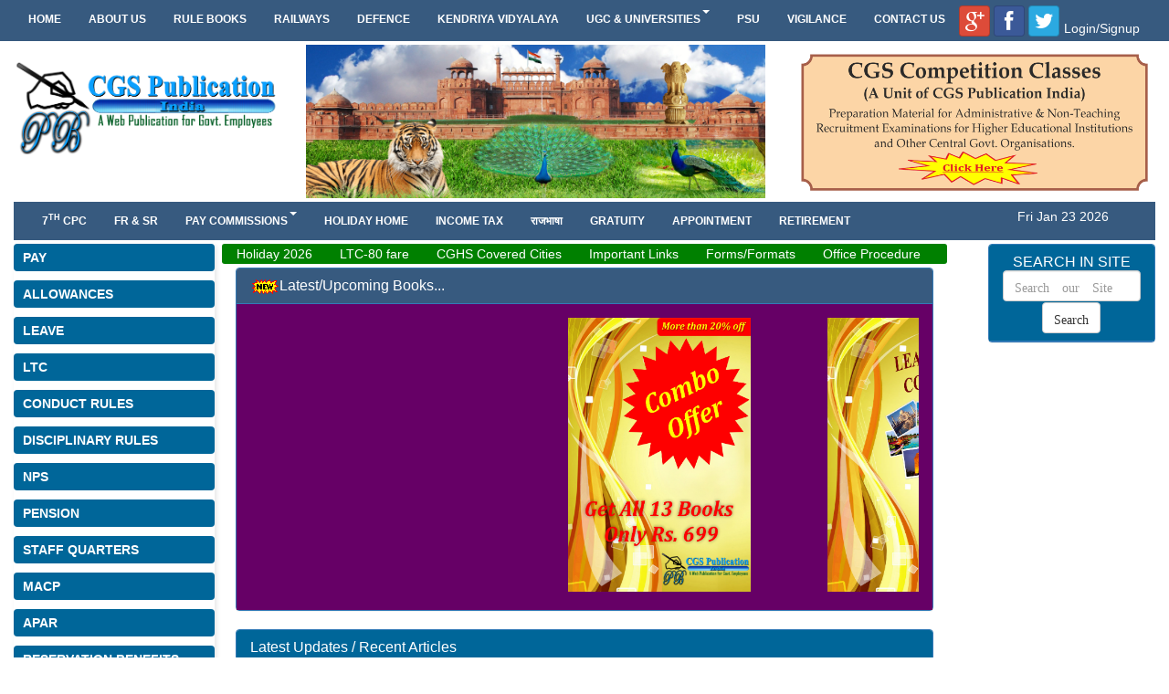

--- FILE ---
content_type: text/html; charset=utf-8
request_url: http://www.cgspublicationindia.com/
body_size: 95830
content:


<!DOCTYPE html>

<html xmlns="http://www.w3.org/1999/xhtml">
<head><title>
	CGS Publication India
</title><meta charset="UTF-8" /><meta name="description" content="CGS Publication India, Rule Book, Railway, Defence, Kendriya Vidyalaya, UGC &amp; Universities, Central Universities, State Public Universities, State Private Universities, Institutions of National importance, CGS Competition Classes, Institutes deemd to be Universities, UGC Rules, UGC Regulations for Universities Colleges and Institutions UGC Notice, UGC Circulars, PSU, Vigilance, 7th CPC, FR and SR, 1st Pay Commissions, 2nd Pay Commissions, 3rd Pay Commissions, 4th Pay Commissions, 5th Pay Commissions, 6th Pay Commissions, 7th Pay Commissions, Holiday Home, Income Tax, Rajbhasha, Gratuity, Appointment, Retirement, Pay, Allowences, Leave, Conduct Rules, Disiplinary Rules, NPS, Pension, Staff Quarters, MACP, APAR, Reservation benefits, Seniority, Promotion, Compassionale Appointment, Advance, Bonus, Increment, CGHS and CSMA, Provident Fund, Others, RTI ACT 2005, Govt., Government, Central Government Employee, Right to Information, Latest Amendments in Constitution of India, Constitution of India, Constitution of India (Hindi), Constitution of India (English)" /><meta name="keywords" content="CGS Publication India, Rule Book, Railway, Defence, Kendriya Vidyalaya, UGC &amp; Universities, Central Universities, State Public Universities, State Private Universities, Institutions of National importance, CGS Competition Classes, Institutes deemd to be Universities, UGC Rules, UGC Regulations for Universities Colleges and Institutions UGC Notice, UGC Circulars, PSU, Vigilance, 7th CPC, FR and SR, 1st Pay Commissions, 2nd Pay Commissions, 3rd Pay Commissions, 4th Pay Commissions, 5th Pay Commissions, 6th Pay Commissions, 7th Pay Commissions, Holiday Home, Income Tax, Rajbhasha, Gratuity, Appointment, Retirement, Pay, Allowences, Leave, Conduct Rules, Disiplinary Rules, NPS, Pension, Staff Quarters, MACP, APAR, Reservation benefits, Seniority, Promotion, Compassionale Appointment, Advance, Bonus, Increment, CGHS and CSMA, Provident Fund, Others, RTI ACT 2005, Govt., Government, Central Government Employee, Right to Information, Latest Amendments in Constitution of India, Constitution of India, Constitution of India (Hindi), Constitution of India (English)" /><meta name="google" content="nositelinkssearchbox" /><meta name="viewport" content="width=device-width, initial-scale=1" /><link rel="shortcut icon" href="Images/icon/favicon-32x32.png" type="image/x-icon" /><link href="dist/css/bootstrap.min.css" rel="stylesheet" />
    <script src="dist/js/bootstrap.min.js" type="text/javascript"></script>
    <script src="dist/js/jquery-1.11.2.min.js" type="text/javascript"></script>
    <link href="dist/css/Social.css" rel="stylesheet" type="text/css" /><link href="dist/css/sidebar-menu.css" rel="stylesheet" type="text/css" />
    <script src="dist/js/admin.js" type="text/javascript"></script>
    <!-- Place this tag in your head or just before your close body tag. -->
<script src="https://apis.google.com/js/platform.js" async defer></script>
	
<!--Google Optimization Code-->	
<style>.async-hide { opacity: 0 !important} </style>
<script>(function(a,s,y,n,c,h,i,d,e){s.className+=' '+y;h.start=1*new Date;
h.end=i=function(){s.className=s.className.replace(RegExp(' ?'+y),'')};
(a[n]=a[n]||[]).hide=h;setTimeout(function(){i();h.end=null},c);h.timeout=c;
})(window,document.documentElement,'async-hide','dataLayer',4000,
{'GTM-TH5NWR8':true});</script>
	
	
	
	<!-- Global site tag (gtag.js) - Google Analytics -->
	<script async src="https://www.googletagmanager.com/gtag/js?id=UA-110466649-1"></script>
	<script>
	  window.dataLayer = window.dataLayer || [];
	  function gtag(){dataLayer.push(arguments);}
	  gtag('js', new Date());

	  gtag('config', 'UA-110466649-1');
	</script>


<script type="text/javascript">

    var clicked = false;
    function CheckBrowser() {
        if (clicked == false) {
            //Browser closed   
        } else {
            //redirected
            clicked = false;
        }
    }
    function bodyUnload() {
        if (clicked == false)//browser is closed  
        {
            var request = GetRequest();
            request.open("POST", "~/Account/Logout.aspx", false);
            request.send();
        }
    }

    function GetRequest() {
        var xmlhttp;
        if (window.XMLHttpRequest) {// code for IE7+, Firefox, Chrome, Opera, Safari
            xmlhttp = new XMLHttpRequest();
        }
        else {// code for IE6, IE5
            xmlhttp = new ActiveXObject("Microsoft.XMLHTTP");
        }
        return xmlhttp;
    } 
 
</script>



<style>
.dropdown {
    position: relative;
    display: inline-block;
     float:left;
}

.dropdown-content {
    display: none;
    position: absolute;
    background-color: #f9f9f9;
    min-width: 500px;
    box-shadow: 0px 8px 16px 0px rgba(0,0,0,0.2);
    z-index: 1;
}

.dropdown-content a {
    color: black;
    padding: 5px 5px;
    text-decoration: none;
    display: inline-block;
     float:left;
}

.dropdown-content a:hover {background-color: #f1f1f1}

.dropdown:hover .dropdown-content {
    display: block;
}

.dropdown:hover .dropbtn {
    background-color: #3e8e41;
}
</style>
<style>
.navbar-xs { background-color:Green; min-height:22px; border-radius: 3px} 
.navbar-xs .navbar-brand{ padding: 2px 8px;font-size: 14px;line-height: 14px; } 
.navbar-xs .navbar-nav > li > a { border-right:0px solid #ddd; padding-top: 2px; padding-bottom: 2px; line-height: 16px }
.navbar-xs .navbar-nav > li > a:hover { color:Lime;}
</style>

    <style>
        #myBtn {
          display: none;
          position: fixed;
          bottom: 20px;
          right: 30px;
          z-index: 99;
          border: none;
          outline: none;
          color: white;
          cursor: pointer;
          padding: 15px;
          border-radius: 10px;
        }
    </style>

    
	<script>
		$(window).on('load',function(){
    var delayMs = 1500; // delay in milliseconds
    
    setTimeout(function(){
        $('#myModal').modal('show');
    }, delayMs);
	});
	</script>
	
</head>

<body onunload="bodyUnload();" Onclick="clicked=true;">
<div>
    <form name="aspnetForm" method="post" action="./" id="aspnetForm">
<div>
<input type="hidden" name="__EVENTTARGET" id="__EVENTTARGET" value="" />
<input type="hidden" name="__EVENTARGUMENT" id="__EVENTARGUMENT" value="" />
<input type="hidden" name="__VIEWSTATE" id="__VIEWSTATE" value="/wEPDwUKMTY1NDU2MTA1MmRkDoPQl0ohEQuema5oUOTQTvHFxm4b6rOxxEWbE9yI0ys=" />
</div>

<script type="text/javascript">
//<![CDATA[
var theForm = document.forms['aspnetForm'];
if (!theForm) {
    theForm = document.aspnetForm;
}
function __doPostBack(eventTarget, eventArgument) {
    if (!theForm.onsubmit || (theForm.onsubmit() != false)) {
        theForm.__EVENTTARGET.value = eventTarget;
        theForm.__EVENTARGUMENT.value = eventArgument;
        theForm.submit();
    }
}
//]]>
</script>


<div>

	<input type="hidden" name="__VIEWSTATEGENERATOR" id="__VIEWSTATEGENERATOR" value="CA0B0334" />
	<input type="hidden" name="__EVENTVALIDATION" id="__EVENTVALIDATION" value="/wEdAATbCdsni/82N6xBDQ1OF0sf6eNHTu0qTSff8NDnEEaNOOPt1qWUDW/Nq87Nip0964dVekZAH7n66iWui6apxhYLYlLH/+GHafML4vGmC4xkticrhxvRNPimONX4LO32WmU=" />
</div>
       <nav class="navbar navbar-default" role="navigation">
          <!-- Brand and toggle get grouped for better mobile display -->
          <div class="navbar-header">
              <button type="button" class="navbar-toggle collapsed" data-toggle="collapse" data-target="#bs-example-navbar-collapse-1" aria-expanded="false">
                <span class="sr-only">Toggle navigation</span>
                <span class="icon-bar"></span>
                <span class="icon-bar"></span>
                <span class="icon-bar"></span>
              </button>
            </div>

          <!-- Collect the nav links, forms, and other content for toggling -->
            <div class="collapse navbar-collapse" id="bs-example-navbar-collapse-1">
              <ul class="nav navbar-nav" style="text-transform: uppercase; font-size: 12px; font-weight: bold;">
                <li id="ctl00_home"><a href="Default.aspx" id="ctl00_A1">Home</a></li>
                            <li id="ctl00_AboutUs"><a href="About Us.aspx" id="ctl00_A2">About Us</a></li>
                            <li id="ctl00_RuleBook"><a href="Books.aspx" id="ctl00_A3">Rule Books</a></li>
                            <li id="ctl00_Li1"><a href="Railway.aspx" id="ctl00_A4">Railways</a></li>
                            <li id="ctl00_Li2"><a href="Defence.aspx" id="ctl00_A5">Defence</a></li>
                            <li id="ctl00_Li3"><a href="KV.aspx" id="ctl00_A6">Kendriya Vidyalaya</a></li>
                            <li class="dropdown">
                                  <a href="#" class="dropdown-toggle" data-toggle="dropdown">UGC & Universities<b class="caret"></b></a>
                                  <ul class="dropdown-menu">
                                    <li><a href="Central Universities.aspx">Central Universities</a></li>
                                    <li><a href="State Public.aspx">State Public Universities</a></li>
                                    <li><a href="State Private.aspx">State Private Universities</a></li>
                                    <li><a href="Institutions for National Importance.aspx">Institutions of National Importance</a></li>
                                    <li><a href="Deemd Universities.aspx">Institutes Deemd to be Universities</a></li>
                                    <li><a href="UGC.aspx">UGC Rules and Regulations for Universities,<br /> Colleges and Institutions</a></li>
                                    <li><a href="UGC Notices.aspx">UGC Notices</a></li>
                                    <li><a href="UGC Circular.aspx">UGC Circulars</a></li>
                                  </ul>
                            </li>
				  </ul>
                    <ul class="nav navbar-nav" style="text-transform: uppercase; font-size: 12px; font-weight: bold;">
                            <li id="ctl00_service"><a href="PSU.aspx" id="ctl00_A8">PSU</a></li>
                            <li id="ctl00_Li5"><a href="Vigilance.aspx" id="ctl00_A9">Vigilance</a></li>  
                            <li id="ctl00_contactus"><a id="A16" href="Contact Us.aspx">Contact Us</a></li>
                  </ul>
                            <div class="social-sizes" style="padding-top: 5px; float: left;">
                                <div class="text-center">
                                  <a href="//plus.google.com/u/0/113771667553384106332" class="btn btn-social-icon btn-google-plus"><i class="fa fa-google-plus"></i></a>
                                  <a href="https://www.facebook.com/1947912155465475" class="btn btn-social-icon btn-facebook"><i class="fa fa-facebook"></i></a>
                                  <a class="btn btn-social-icon btn-twitter"><i class="fa fa-twitter"></i></a>
                                </div>
                            </div>
                           <ul class="nav navbar-nav" style="color: #FFFFFF; width: 70px; padding-top:0px; margin-right:5px; margin-left:5px">
                            
                                <a id="ctl00_lbtnLogout" href="javascript:__doPostBack(&#39;ctl00$lbtnLogout&#39;,&#39;&#39;)" style="color:White;">Login/Signup</a>
                                <!--<a href="Users/Login.aspx" style="color: #FFFFFF">Login/Sign In</a>-->
                            </ul>
                            <!--<ul class="nav navbar-right" style="color: #FFFFFF; width: 150px; padding-top: 5px;">
                                <p id="demo"></p>
                            </ul>-->
                
                     </div>
            </nav>
    

       <div class="container-fluid">
    <div class="row">                                     
        <div class="col-sm-3" style="margin-top: 18px">                 
            <img Title="CGS Publication India Logo" alt="CGS Publication India Logo" class="img-responsive" src="Images/Logo-cgspublicationindia.png" height="140 px" />
            &nbsp;&nbsp;
        </div>                  
        <div class="col-sm-5" style="margin-bottom: 4px">
            <img Title="CGS Publication India" alt="CGS Publication India" class="img-responsive" src="Images/CGSPublicationIndia(600x150).jpg" height="177 px" />
        </div>  
		<div class="col-sm-4 text-center" style="margin-top: 10px">
            <a href="Competition-Classes.aspx"><img alt="CGS Competition Classes" src="Images/CGS-Competition-Classes.gif" width="380" height="150"/></a>
        </div>
    </div>
</div>
       
       <div class="col-md-12">

       <nav class="navbar navbar-default" role="navigation">
  <!-- Brand and toggle get grouped for better mobile display -->
  <div class="navbar-header">
      <button type="button" class="navbar-toggle collapsed" data-toggle="collapse" data-target="#bs-example-navbar-collapse-2" aria-expanded="false">
        <span class="sr-only">Toggle navigation</span>
        <span class="icon-bar"></span>
        <span class="icon-bar"></span>
        <span class="icon-bar"></span>
      </button>
    </div>

  <!-- Collect the nav links, forms, and other content for toggling -->
    <div class="collapse navbar-collapse" id="bs-example-navbar-collapse-2">
      <ul class="nav navbar-nav" style="text-transform: uppercase; font-size: 12px; font-weight: bold;">
        <li id="ctl00_Li6"><a href="7%20CPC.aspx" id="ctl00_A10">7<sup>th</sup> CPC</a></li>
                    <li id="ctl00_Li12"><a href="FRSR.aspx" id="ctl00_A13">FR & SR</a></li>
                    <li class="dropdown">
                          <a href="#" class="dropdown-toggle" data-toggle="dropdown">Pay Commissions<b class="caret"></b></a>
                          <ul class="dropdown-content">
                            <a href="1st_Pay_Commission.aspx">1<sup>st</sup> Pay Commission</a>
                            <a href="2nd_Pay_Commission.aspx">2<sup>nd</sup> Pay Commission</a>
                            <a href="3rd_Pay_Commissions.aspx">3<sup>rd</sup> Pay Commission</a>
                            <a href="4th_Pay_Commission.aspx">4<sup>th</sup> Pay Commission</a>
                            <a href="5th_Pay_Commission.aspx">5<sup>th</sup> Pay Commission</a>
                            <a href="6th_Pay_Commission.aspx">6<sup>th</sup> Pay Commission</a>
                            <a href="7th_Pay_Commission.aspx">7<sup>th</sup> Pay Commission</a>
                          </ul>
                    </li>
		  </ul>
                    <ul class="nav navbar-nav" style="text-transform: uppercase; font-size: 12px; font-weight: bold;">
                    <li id="ctl00_Li8"><a href="Holiday%20Home.aspx" id="ctl00_A12">Holiday Home</a></li>
                    <li id="ctl00_Li17"><a href="Income%20Tax.aspx" id="ctl00_A17">Income Tax</a></li>
                    <li id="ctl00_Li10"><a href="%E0%A4%B0%E0%A4%BE%E0%A4%9C%E0%A4%AD%E0%A4%BE%E0%A4%B7%E0%A4%BE.aspx" id="ctl00_A14">राजभाषा</a></li>
		  			<li id="ctl00_Li18"><a href="Gratuity.aspx" id="ctl00_A18">Gratuity</a></li>
                    <li id="ctl00_Li19"><a href="Appointment.aspx" id="ctl00_A19">Appointment</a></li>
                    <li id="ctl00_Li20"><a href="Retirement.aspx" id="ctl00_A20">Retirement</a></li>
                    <!--<li id="ctl00_Li11"><a href="Submit%20Your%20Query.aspx" id="ctl00_A15">Submit Your Query</a></li>-->
              </ul>
              <ul class="nav navbar-right" style="color: #FFFFFF; width: 150px; padding-top: 5px;">
                        <p id="demo"></p>
                    </ul>
                <!--<form class="navbar-form">
                    
                    <script>
                        (function () {
                            var cx = '010122903997823025752:hwbyblbgzd0';
                            var gcse = document.createElement('script');
                            gcse.type = 'text/javascript';
                            gcse.async = true;
                            gcse.src = 'https://cse.google.com/cse.js?cx=' + cx;
                            var s = document.getElementsByTagName('script')[0];
                            s.parentNode.insertBefore(gcse, s);
                        })();
</script>   
                                        <div class="col-sm-3"><gcse:search></gcse:search></div>
                </form>-->
                <!--<div>
                    <div class="social-sizes" style="padding-top: 5px">
                        <div class="text-center">
                          <a href="//plus.google.com/u/0/113771667553384106332" class="btn btn-social-icon btn-google-plus"><i class="fa fa-google-plus"></i></a>
                          <a href="https://www.facebook.com/1947912155465475" class="btn btn-social-icon btn-facebook"><i class="fa fa-facebook"></i></a>
                          <a class="btn btn-social-icon btn-twitter"><i class="fa fa-twitter"></i></a>
                        </div>
                    </div>
                </div>-->
             </div>
    </nav>
    </div>
     
     <div class="container-fluid">
        <div class="row">
            <div class="col-md-8 col-md-push-2">
            <div class="container-fluid">
            <nav class="navbar navbar-default navbar-xs" role="navigation">
                                          <!-- Brand and toggle get grouped for better mobile display 
                                          <div class="navbar-header">
                                            <button type="button" class="navbar-toggle" data-toggle="collapse" data-target="#bs-example-navbar-collapse-3">
                                              <span class="sr-only">Toggle navigation</span>
                                              <span class="icon-bar"></span>
                                              <span class="icon-bar"></span>
                                              <span class="icon-bar"></span>
                                            </button>
                                          </div>-->

                                          <!-- Collect the nav links, forms, and other content for toggling -->
                                          <div id="bs-example-navbar-collapse-3" style="text-align: center">
                                            <ul class="nav navbar-nav m-3">
											
											  <!--li class="dropdown">
												  <a href="#" class="dropdown-toggle" data-toggle="dropdown">Holiday 2022<b class="caret"></b></a>
												  <ul class="dropdown-menu">
													<li><a href="pdf/Leave/Rn, holidays, leave_08-06-2021.pdf">Holiday 2022</a></li>
													<li><a href="pdf/Holiday Home/MuharramhiZm8.pdf">Muharram 2021 </a></li>
												  </ul>
											</li-->
											<li><a href="PDFOM/Holidays - 2026.pdf">Holiday 2026</a></li>
											  <li><a href="pdf/LTC/LTC-80 Fares_04-03-2022.pdf">LTC-80 fare</a></li>
                                              <li><a href="CGHS covered Cities.aspx">CGHS Covered Cities</a></li>
                                              <li><a href="Important Links.aspx">Important Links</a></li>
                                              <li><a href="Forms and Format.aspx">Forms/Formats</a></li>
                                              <li><a href="Pdf/Office_Procedure.pdf" target="_search">Office Procedure</a></li>
                                              <!--<li><a href="#">2002</a></li>-->
                                            </ul>
                                          </div><!-- /.navbar-collapse -->
                                        </nav>
                                        </div>
																 
                                    
<div class=container-fluid>
	<!-- Popup Modal>
	<div class="modal fade" id="myModal">
    <div class="modal-dialog modal-lg modal-dialog-centered" role="document">
        <div class="modal-content">
            <!--div class="modal-header">
                <h4 class="modal-title">My Modal</h4>
                
            </div>
            <div class="modal-body">
				<button type="button" class="close" data-dismiss="modal" aria-label="Close">
                    <span aria-hidden="true">×</span>
                </button>
                <h5><img src="Images/diwali-3.jpg" class="img-responsive" style="text-align: center;" height="420px" weight="700px"></h5>
            </div>
            <!--div class="modal-footer">
                <button type="button" class="btn btn-secondary mx-auto" data-dismiss="modal">Close</button>
            </div>
        </div>
    </div>
</div-->
	
    <div class="col-md-12">
         <div class="panel panel-primary" >
    <div class="panel-heading" style="background-color:#375a7f">
      <h4 class="panel-title" >
          <img alt="" src="Images/a-new.gif" />Latest/Upcoming Books...
          </h4>
      </div>
           <div class="panel-body" style="background-color: #660066">
               <marquee direction="left" scrollamount="5" onmouseover="this.stop();" onmouseout="this.start();">
                   <a alt="LTC Book" href="Books.aspx"><img src="Images/Books/Book.jpg" alt="" style="margin-right: 80px; width: 200px; height: 300px;"></a>
				   <a alt="LTC Book" href="Books.aspx"><img src="Images/Books/LTC.jpg" alt="" style="margin-right: 80px; width: 200px; height: 300px;"></a>
                   <a alt="Leave Rules Book" href="Books.aspx"><img src="Images/Books/Leave Rules.jpg" alt="" style="margin-right: 80px; width: 200px; height: 300px;"></a>
                   <a alt="Conduct Rules Book" href="Books.aspx"><img src="Images/Books/Conduct Rules.jpg" alt="" style="margin-right: 80px; width: 200px; height: 300px;"></a>
                   <a alt="Allowances Book" href="Books.aspx"><img src="Images/Books/04-Allowances.jpg" alt="" style="margin-right: 80px; width: 200px; height: 300px;"></a>
                   <a alt="CCS (CCA) Rules Book" href="Books.aspx"><img src="Images/Books/05-CCS (CCA) Rules.jpg" alt="" style="margin-right: 80px; width: 200px; height: 300px;"></a>
                   <a alt="Service Matters, Part-01 Book" href="Books.aspx"><img src="Images/Books/06-Service Matters,Part-01.jpg" alt="" style="margin-right: 80px; width: 200px; height: 300px;"></a>
                   <a alt="Service Matters, Part-02 Book" href="Books.aspx"><img src="Images/Books/07-Service Matters,Part-02.jpg" alt="" style="margin-right: 80px; width: 200px; height: 300px;"></a>
                   <a alt="Service Matters, Part-03 Book" href="Books.aspx"><img src="Images/Books/08-Service Matters,Part-03.jpg" alt="" style="margin-right: 80px; width: 200px; height: 300px;"></a>
				   <a alt="Advance and Bonus Book" href="Books.aspx"><img src="Images/Books/Advance and Bonus.jpg" alt="" height="300px" width="200px" style="margin-right: 80px"></a>
				   <a alt="Disciplinary Rules Book" href="Books.aspx"><img src="Images/Books/Disciplinary Rules (Oct. 2018).jpg" alt="" height="300px" width="200px" style="margin-right: 80px"></a>
                   <a alt="Service Matters, Part-04 Book" href="Books.aspx"><img src="Images/Books/09-Service Matters,Part-04.jpg" alt="" style="margin-right: 80px; width: 200px; height: 300px;"></a>
                   <a alt="Reservation and Concession Book" href="Books.aspx"><img src="Images/Books/10-Reservation and Concession.jpg" alt="" style="margin-right: 80px; width: 200px; height: 300px;"></a>
                   <a alt="Medical Rules Book" href="Books.aspx"><img src="Images/Books/11-Medical Rules.jpg" alt="" style="margin-right: 80px; width: 200px; height: 300px;"></a>
				   <a alt="General Provident Fund" href="Books.aspx"><img src="Images/Books/PF_Book.jpg" alt="" style="margin-right: 80px; width: 200px; height: 300px;"></a>
				   <a alt="Contributory Provident Fund" href="Books.aspx"><img src="Images/Books/CPF_Book.jpg" alt="" style="margin-right: 80px; width: 200px; height: 300px;"></a>
                   <a alt="Pension Rules Book" href="Books.aspx"><img src="Images/Books/12-Pension Rules.jpg" alt="" style="margin-right: 80px; width: 200px; height: 300px;"></a>
                   <a alt="Minority matter and Casual Labor Rules Book" href="Books.aspx"><img src="Images/Books/14-Minority Matter and Casual Labor.jpg" alt="" style="margin-right: 80px; width: 200px; height: 300px;"></a>
                   <a alt="Right to Information (RTI) Book" href="Books.aspx"><img src="Images/Books/15-RTI.jpg" alt="" style="margin-right: 80px; width: 200px; height: 300px;"></a>
				   
                </marquee>
           </div>
             </div>
    </div>
    <div class="col-md-12">
         <div class="panel panel-primary">
    <div class="panel-heading">
      <h4 class="panel-title">
          Latest Updates / Recent Articles
          </h4>
      </div>
           <marquee direction="up" onmouseover="this.stop();" onmouseout="this.start();">
           <div class="panel-body" style="text-align: justify; height: 700px;">   
			   
               <ul>
				   <li><h4><a alt="Consolidated guidelines on official dealings between the Administration and Members of Parliament and State Legislatures - Observance of Proper procedure." href="PDFOM/RN, Disciplinary_12-01-2026.pdf" target="_search">Consolidated guidelines on official dealings between the Administration and Members of Parliament and State Legislatures - Observance of Proper procedure.</a></h4>
					   <p>Date: 12-01-2026</p>
                   </li>
				   <hr>
				   <li><h4><a alt="Revision of interest rates for Small Savings Schemes." href="PDFOM/Rn, others_31-12-2025.pdf" target="_search">Revision of interest rates for Small Savings Schemes.</a></h4>
					   <p>Date: 31-12-2025</p>
                   </li>
				   <hr>
				   <li><h4><a alt="Pension Fund Regulatory and Development Authority (Exits and Withdrawals Under the National Pension System) (AMENDMENT) Regulations, 2025." href="PDFOM/RN, NPS_16-12-25.pdf" target="_search">Pension Fund Regulatory and Development Authority (Exits and Withdrawals Under the National Pension System) (AMENDMENT) Regulations, 2025.</a></h4>
					   <p>Date: 16-12-2025</p>
                   </li>
				   <hr>
				   <li><h4><a alt="Important Update for NPS Subscribers – Scheme A (Tier I)." href="PDFOM/Rn, NPS_13-12-25.pdf" target="_search">Important Update for NPS Subscribers – Scheme A (Tier I).</a></h4>
					   <p>Date: 13-12-2025</p>
                   </li>
				   <hr>
				   <li><h4><a alt="Master Circular on Investment Guidelines under NPS in Non-Government Sector." href="PDFOM/Rn, NPS_10-12-25.pdf" target="_search">Master Circular on Investment Guidelines under NPS in Non-Government Sector.</a></h4>
					   <p>Date: 10-12-2025</p>
                   </li>
				   <hr>
				   <li><h4><a alt="Master Circular on Investment Guidelines for Government Sector - UPS/NPS/APY Schemes- Central/ State Government (default), Corporate CG, NPS Lite, Atal Pension Yojana and APY Fund Scheme." href="PDFOM/Rn,NPS_10-12-25.pdf" target="_search">Master Circular on Investment Guidelines for Government Sector - UPS/NPS/APY Schemes- Central/ State Government (default), Corporate CG, NPS Lite, Atal Pension Yojana and APY Fund Scheme.</a></h4>
					   <p>Date: 10-12-2025</p>
                   </li>
				   <hr>
				   <li><h4><a alt="Enhancement of Investment Choice Options under NPS and UPS for Central Government Subscribers." href="PDFOM/Rn, NPS_01-12-25.pdf" target="_search">Enhancement of Investment Choice Options under NPS and UPS for Central Government Subscribers.</a></h4>
					   <p>Date: 01-12-2025</p>
                   </li>
				   <hr>
				   <li><h4><a alt="Implementation of Four Labour Codes to Simplify and Streamline Labour Laws." href="PDFOM/A Compendium on new Four Labour Codes.pdf" target="_search">Implementation of Four Labour Codes to Simplify and Streamline Labour Laws.</a></h4>
					   <p>Date: 21-11-2025</p>
                   </li>
				   <hr>
				   <li><h4><a alt="8th Central Pay Commission – Resolution on Constitution and Terms of Reference: Gazette Notification." href="PDFOM/Rn, Pay_05-11-2025.pdf" target="_search">8th Central Pay Commission – Resolution on Constitution and Terms of Reference: Gazette Notification.</a></h4>
					   <p>Date: 05-11-2025</p>
                   </li>
				   <hr>
				   <li><h4><a alt="Clarification regarding coverage of offices for payment of gratuity to the Central Government Servant under Central Civil Services (Pension) Rules, 2021 Central Civil Services (Payment of Gratuity under National Pension System) Rules, 2021." href="PDFOM/OM reg gratuity limitDX17D.pdf" target="_search">Clarification regarding coverage of offices for payment of gratuity to the Central Government Servant under Central Civil Services (Pension) Rules, 2021 Central Civil Services (Payment of Gratuity under National Pension System) Rules, 2021.</a></h4>
					   <p>Date: 24-10-2025</p>
                   </li>
				   <hr>
				   <li><h4><a alt="Revision of rates of Dearness Allowance to the employees, who are continuing to draw their pay in the pay scale as per 5th Central Pay Commission." href="PDFOM/DAEng5CPC_0.pdf" target="_search">Revision of rates of Dearness Allowance to the employees, who are continuing to draw their pay in the pay scale as per 5th Central Pay Commission.</a></h4>
					   <p>Date: 06-10-2025</p>
                   </li>
				   <hr>
				   <li><h4><a alt="Revision of rates of Dearness Allowance to the employees, who are continuing to draw their pay in the pay scale/Grade Pay as per 6th Central Pay Commission." href="PDFOM/DAEng6CPC.pdf" target="_search">Revision of rates of Dearness Allowance to the employees, who are continuing to draw their pay in the pay scale/Grade Pay as per 6th Central Pay Commission.</a></h4>
					   <p>Date: 06-10-2025</p>
                   </li>
				   <hr>
				   <li><h4><a alt="Revision of rates of Dearness Allowance to Central Government employees - effective from 01.07.2025." href="PDFOM/DAeng7CPC.pdf" target="_search">Revision of rates of Dearness Allowance to Central Government employees - effective from 01.07.2025.</a></h4>
					   <p>Date: 06-10-2025</p>
                   </li>
				   <hr>
				   <li><h4><a alt="CGHS rates applicable for treatment at healthcare organisation" href="PDFOM/New CGHS rates applicable to empanelled HCOs.pdf" target="_search">CGHS rates applicable for treatment at healthcare organisation</a></h4>
					   <p>Date: 03-10-2025</p>
                   </li>
				   <hr>
				    <li><h4><a alt="Revision of Interest rates for Small Savings Schemes." href="PDFOM/Q3-2526_RoI.pdf" target="_search">Revision of Interest rates for Small Savings Schemes.</a></h4>
					   <p>Date: 30-09-2025</p>
                   </li>
				   <hr>
				   <li><h4><a alt="Comprehensive Guidelines for timely payment of retirement dues (pension and pensionary dues) and issue of Pension Payment Orders (PPOs) at the time of retirement of Central Civil Services Employees." href="PDFOM/DOC-20250930-WA0013..pdf" target="_search">Comprehensive Guidelines for timely payment of retirement dues (pension and pensionary dues) and issue of Pension Payment Orders (PPOs) at the time of retirement of Central Civil Services Employees.</a></h4>
					   <p>Date: 29-09-2025</p>
                   </li>
				   <hr>
				    <li><h4><a alt="Grant of Non-Productivity Linked Bonus (ad-hoc bonus) to Central Government Employees for the year 2024-25." href="PDFOM/d3116a7f-4e2b-4be3-b7b4-081c2940511d.pdf" target="_search">Grant of Non-Productivity Linked Bonus (ad-hoc bonus) to Central Government Employees for the year 2024-25.</a></h4>
					   <p>Date: 29-09-2025</p>
                   </li>
				   <hr>
				   <li><h4><a alt="Payment of Productivity Linked Bonus (PLB) to all eligible non-gazetted Railway employees for the financial year 2024-25." href="PDFOM/1758717747720-24.09.2025_PLB-for-F.Y.-2024-25.pdf" target="_search">Payment of Productivity Linked Bonus (PLB) to all eligible non-gazetted Railway employees for the financial year 2024-25.</a></h4>
					   <p>Date: 24-09-2025</p>
                   </li>
				   <hr>
				   <li><h4><a alt="Introduction of Multiple Scheme Framework (MSF) for Non-Government Sector Subscribers under NPS – Section 20(2) of PFRDA Act 2013." href="PDFOM/RN, NPS_16-09-2025.pdf" target="_search">Introduction of Multiple Scheme Framework (MSF) for Non-Government Sector Subscribers under NPS – Section 20(2) of PFRDA Act 2013.</a></h4>
					   <p>Date: 16-09-2025</p>
                   </li>
				   <hr>
				   <li><h4><a alt="Guidelines on Leave Travel Concession (LTC)" href="PDFOM/LTC guidelines dated 3.09.2025.pdf" target="_search">Guidelines on Leave Travel Concession (LTC)</a></h4>
					   <p>Date: 03-09-2025</p>
                   </li>
				   <hr>
				   <li><h4><a alt="Unified Pension Scheme (UPS)- lntroduction of one-time one-way Switch facility from UPS to NPS" href="PDFOM/OM dated 25.08.2025.pdf" target="_search">Unified Pension Scheme (UPS)- lntroduction of one-time one-way Switch facility from UPS to NPS</a></h4>
					   <p>Date: 25-08-2025</p>
                   </li>
				   <hr>
				   <li><h4><a alt="Applicability of Unified Pension Scheme (UPS) for the employees of Autonomous Bodies (ABs)." href="PDFOM/Rn, Pension NPS_19-08-2025.pdf" target="_search">Applicability of Unified Pension Scheme (UPS) for the employees of Autonomous Bodies (ABs).</a></h4>
					   <p>Date: 19-08-2025</p>
                   </li>
				   <hr>
				   <li><h4><a alt="Third Party Transparency Audit for the year 2025." href="PDFOM/RTI, RN  01-08-2025.pdf" target="_search">Third Party Transparency Audit for the year 2025.</a></h4>
					   <p>Date: 01-08-2025</p>
                   </li>
				   <hr>
				   <li><h4><a alt="Observance of Vigilance Awareness Week, 2025." href="PDFOM/RN, Vigiliance_01-08-2025.pdf" target="_search">Observance of Vigilance Awareness Week, 2025.</a></h4>
					   <p>Date: 01-08-2025</p>
                   </li>
				   <hr>
				   <li><h4><a alt="Extension of DoP&PW OM dated 26.10.2022 to Autonomous Bodies of Ministry of Education for availing benefits under Old Pension Scheme on death of Govt. servant covered under NPS during service or his discharge from service on account of invalidation or disablement." href="PDFOM/O.M. No. 4-2-2025-CU-II dated 26.06.2025.pdf" target="_search">Extension of DoP&PW OM dated 26.10.2022 to Autonomous Bodies of Ministry of Education for availing benefits under Old Pension Scheme on death of Govt. servant covered under NPS during service or his discharge from service on account of invalidation or disablement.</a></h4>
					   <p>Date: 26-06-2025</p>
                   </li>
				   <hr>
				   <li><h4><a alt="Introduction of Unified Pension Scheme (UPS), as an option under the National Pension System for the employee of Autonomous Institution covered under the National Pension System (NPS)." href="PDFOM/Introduction of unified Pension Scheme.pdf" target="_search">Introduction of Unified Pension Scheme (UPS), as an option under the National Pension System for the employee of Autonomous Institution covered under the National Pension System (NPS).</a></h4>
					   <p>Date: 25-06-2025</p>
                   </li>
				   <hr>
				   <li><h4><a alt="lntroduction of Unified Pension Scheme (UPS), as an option under the National Pension System for the Employee, who are covered under the National Pension System (NPS)." href="PDFOM/Rn, NPS_19-06-2025.pdf" target="_search">lntroduction of Unified Pension Scheme (UPS), as an option under the National Pension System for the Employee, who are covered under the National Pension System (NPS).</a></h4>
					   <p>Date: 19-06-2025</p>
                   </li>
				   <hr>
				   <li><h4><a alt="Options to avail benefits under old pension scheme on death of Government servant during service or his discharge from Government service on account of invalidation or disability for Central Government servants covered under Unified Pension Scheme." href="PDFOM/Revised NPS Rule 10omr9eut_18-06-2025.pdf" target="_search">Options to avail benefits under old pension scheme on death of Government servant during service or his discharge from Government service on account of invalidation or disability for Central Government servants covered under Unified Pension Scheme.</a></h4>
					   <p>Date: 18-06-2025</p>
                   </li>
				   <hr>
				   <li><h4><a alt="Extension of benefits of Retirement Gratuity and Death Gratuity to the Central Government emplyoees covered by Unified Pension Scheme." href="PDFOM/Rn, gratuity_18-06-2025.pdf" target="_search">Extension of benefits of Retirement Gratuity and Death Gratuity to the Central Government emplyoees covered by Unified Pension Scheme.</a></h4>
					   <p>Date: 18-06-2025</p>
                   </li>
				   <hr>
				   <li><h4><a alt="Implementation of e-Service Book in all Ministries/Departments." href="PDFOM/Rn, Other_17.06.2025.pdf" target="_search">Implementation of e-Service Book in all Ministries/Departments.</a></h4>
					   <p>Date: 17-06-2025</p>
                   </li>
				   <hr>
				    <li><h4><a alt="Special Provisions for Scientific Ministries/Department in General Financial Rules (GFRs) 2017." href="PDFOM/CoS OM 05.06.2025.pdf" target="_search">Special Provisions for Scientific Ministries/Department in General Financial Rules (GFRs) 2017.</a></h4>
					   <p>Date: 05-06-2025</p>
                   </li>
				   <hr>
				   <li><h4><a alt="Master Circular on Definition of Vigilance Angle." href="PDFOM/RN, vigiliance_23-05-2025.pdf" target="_search">Master Circular on Definition of Vigilance Angle.</a></h4>
					   <p>Date: 23-05-2025</p>
                   </li>
				   <hr>
				   <li><h4><a alt="ABHA - Frequenlty Asked Questions" href="PDFOM/RN, CGHS_20-05-2025.pdf" target="_search">ABHA - Frequenlty Asked Questions</a></h4>
					   <p>Date: 20-05-2025</p>
                   </li>
				   <hr>
				   <li><h4><a alt="Grant of national incerement on 1st July/ 1st January to the employees who retired from Central Govt. service on 30th June/ 31st December respectively for the purpose of calculating their pensionary benefits." href="PDFOM/RN, increment, pension_20-05-2025.pdf" target="_search">Grant of national incerement on 1st July/ 1st January to the employees who retired from Central Govt. service on 30th June/ 31st December respectively for the purpose of calculating their pensionary benefits.</a></h4>
					   <p>Date: 20-05-2025</p>
                   </li>
				   <hr>
				   <li><h4><a alt="Extension of timelines for recording of PAR for the year 2024-25 in respect of AIS officers (IAS/IPS/IFS) by the Reporting/Reviewing/Accepting authorities." href="PDFOM/RN, APAR_16-05-2025.pdf" target="_search">Extension of timelines for recording of PAR for the year 2024-25 in respect of AIS officers (IAS/IPS/IFS) by the Reporting/Reviewing/Accepting authorities.</a></h4>
					   <p>Date: 16-05-2025</p>
                   </li>
				   <hr>
				   <li><h4><a alt="Timelines for recording of PARs for the year 2024-2025 under AIS(PAR) Rules." href="PDFOM/RN, APAR_02-05-2025.pdf" target="_search">Timelines for recording of PARs for the year 2024-2025 under AIS(PAR) Rules.</a></h4>
					   <p>Date: 02-05-2025</p>
                   </li>
				   <hr>
				    <li><h4><a alt="Adoption and implementation of Integrity Pact-Revised Standard Operating Procedure." href="PDFOM/Vigilance_28-04-2025.pdf" target="_search">Adoption and implementation of Integrity Pact-Revised Standard Operating Procedure.</a></h4>
					   <p>Date: 28-04-2025</p>
                   </li>
				   <hr>
				   <li><h4><a alt="Grant of additional installment of Dearness Relief (DR) to Central Govt. Pensioners/Family Pensioners - revised rate effective from 01.01.2025." href="PDFOM/DR_0001EXax4_250411_174544.pdf" target="_search">Grant of additional installment of Dearness Relief (DR) to Central Govt. Pensioners/Family Pensioners - revised rate effective from 01.01.2025.</a></h4>
					   <p>Date: 11-04-2025</p>
                   </li>
				   <hr>
				   <li><h4><a alt="Revision of timelines for preparation/completion of Annual Performance Assessment Report (APAR) in respect of Central Civil Services." href="PDFOM/RN, APAR_09-04-2025.pdf" target="_search">Revision of timelines for preparation/completion of Annual Performance Assessment Report (APAR) in respect of Central Civil Services.</a></h4>
					   <p>Date: 09-04-2025</p>
                   </li>
				   <hr>
				   <li><h4><a alt="Directive for the Efficient and Effective Management of Litigation by Government of India." href="PDFOM/OM04042025.pdf" target="_search">Directive for the Efficient and Effective Management of Litigation by Government of India.</a></h4>
					   <p>Date: 04-04-2025</p>
                   </li>
				   <hr>
				   <li><h4><a alt="Revision of rates of Dearness Allowance to Central Government employees - effective from 01.01.2025." href="PDFOM/Rn, Allowance_02-04-2025.pdf" target="_search">Revision of rates of Dearness Allowance to Central Government employees - effective from 01.01.2025.</a></h4>
					   <p>Date: 02-04-2025</p>
                   </li>
				   <hr>
				   <li><h4><a alt="Revision of interest rates for Small Savings Schemes." href="PDFOM/Revision of RoI_28-03-2025.pdf" target="_search">Revision of interest rates for Small Savings Schemes.</a></h4>
					   <p>Date: 28-03-2025</p>
                   </li>
				   <hr>
				   <li><h4><a alt="Declaration of Holiday on 14th April, 2025 - Birthday of Dr. B.R. Ambedkar." href="PDFOM/Rn, Others_27-03-2025.pdf" target="_search">Declaration of Holiday on 14th April, 2025 - Birthday of Dr. B.R. Ambedkar.</a></h4>
					   <p>Date: 27-03-2025</p>
                   </li>
				   <hr>
				   <li><h4><a alt="Extension of Special concessions/incentives to the Central Government employees working in Kashmir Velley in attached/subordinate offices or PSUs falling under control of the Central Government for a further period of three years with effect from 1st day of August, 2024." href="PDFOM/RN, Others_24-02-2025.pdf" target="_search">Extension of Special concessions/incentives to the Central Government employees working in Kashmir Velley in attached/subordinate offices or PSUs falling under control of the Central Government for a further period of three years with effect from 1st day of August, 2024.</a></h4>
					   <p>Date: 24-02-2025</p>
                   </li>
				   <hr>
				   <li><h4><a alt="Procedure for handling complaints referred by Lokpal to CVOs." href="PDFOM/RN, Vigiliance_18-02-2025.pdf" target="_search">Procedure for handling complaints referred by Lokpal to CVOs.</a></h4>
					   <p>Date: 18-02-2025</p>
                   </li>
				   <hr>
				   <li><h4><a alt="Unified Pension Scheme and its implementation for Central Government employees..." href="PDFOM/260482-1_24-01-2025.pdf" target="_search">Unified Pension Scheme and its implementation for Central Government employees...</a></h4>
					   <p>Date: 24-01-2025</p>
                   </li>
				   <hr>
				   <li><h4><a alt="Early Closure of Offices in connection with Republic Day Parade, At Home Function and Beating the Retreat Ceremony 2025." href="PDFOM/RN, others_20-01-2025.pdf" target="_search">Early Closure of Offices in connection with Republic Day Parade, At Home Function and Beating the Retreat Ceremony 2025.</a></h4>
					   <p>Date: 20-01-2025</p>
                   </li>
				   <hr>
				   <li><h4><a alt="General Election to the Legislative Assenbly of NCT of Delhi, 2025 and Bye-elections to two Assembly Constituencies each of Tamil Nadu and Uttar Pradesh, 2025 - Paid holiday." href="PDFOM/RN, holidays_17-01-2025.pdf" target="_search">General Election to the Legislative Assenbly of NCT of Delhi, 2025 and Bye-elections to two Assembly Constituencies each of Tamil Nadu and Uttar Pradesh, 2025 - Paid holiday.</a></h4>
					   <p>Date: 17-01-2025</p>
                   </li>
				   <hr>
				   <li><h4><a alt="Admissibility to travel by Tejas Express, Vande Bharat Express and Humsafar Express trains under Leave Travel Concession (LTC)." href="PDFOM/Rn, LTC_14-01-2025.pdf" target="_search">Admissibility to travel by Tejas Express, Vande Bharat Express and Humsafar Express trains under Leave Travel Concession (LTC).</a></h4>
					   <p>Date: 14-01-2025</p>
                   </li>
				   <hr>
				   <li><h4><a alt="Reservation in promotion with Persons with Benchmark Disabilities-grant of notional promotion w.e.f. 30.06.2016 onwards." href="PDFOM/Rn, reservation_07-01-2025.pdf" target="_search">Reservation in promotion with Persons with Benchmark Disabilities-grant of notional promotion w.e.f. 30.06.2016 onwards.</a></h4>
					   <p>Date: 07-01-2025</p>
                   </li>
				   
               </ul>
                  
           </div>
            </marquee>
             </div>
    </div>
    </div>
    
                                </div>
            <div class="col-md-2 col-md-pull-8">
                            <aside id="leftsidebar" class="sidebar">
                                <!-- Menu -->
                                <div class="menu" style="text-transform: uppercase; font-size: small; font-weight: bold;"> <!--css/sildebar-manu File-->
                                    <ul class="list">
                                                    <a href="GOI OM Pay.aspx">
                                                        <span>PAY</span>
                                                    </a>
                                                    <ul class="ml-menu">
                                                        <li>
                                                            <a href="pages/widgets/infobox/infobox-1.html">Compendium on PAY</a>
                                                        </li>
                                                        <li>
                                                            <a href="GOI OM Pay.aspx">Important GOI OM</a>
                                                        </li>
                                                        <li>
                                                            <a href="pages/widgets/infobox/infobox-3.html">FAQ</a>
                                                        </li>
                                                        <li>
                                                            <a href="pages/widgets/infobox/infobox-4.html">MCQ</a>
                                                        </li>
                                                    </ul>
                                            </ul>

                                            <ul class="list">
                                                    <a href="Allowance.aspx">
                                                        <span>Allowances</span>
                                                    </a>
                                                    <ul class="ml-menu">
                                                        <li>
                                                            <a href="pages/widgets/infobox/infobox-1.html">Compendium on Allowances</a>
                                                        </li>
                                                        <li>
                                                            <a href="Allowance.aspx">Important GOI OM</a>
                                                        </li>
                                                        <li>
                                                            <a href="pages/widgets/infobox/infobox-3.html">FAQ</a>
                                                        </li>
                                                        <li>
                                                            <a href="pages/widgets/infobox/infobox-4.html">MCQ</a>
                                                        </li>
                                                    </ul>
                                            </ul>
                                            <ul class="list">
                                                    <a href="Leave.aspx">
                                                        <span> Leave </span>
                                                    </a>
                                                
                                                    <ul class="ml-menu">
                                                        <li>
                                                            <a href="pages/widgets/infobox/infobox-1.html">Compendium on  Leave</a>
                                                        </li>
                                                        <li>
                                                            <a href="Leave.aspx">Important GOI OM</a>
                                                        </li>
                                                        <li>
                                                            <a href="Pdf/Leave/15.pdf">FAQ</a>
                                                        </li>
                                                        <li>
                                                            <a href="pages/widgets/infobox/infobox-4.html">MCQ</a>
                                                        </li>
                                                    </ul>
                                            </ul>

                                            <ul class="list">
                                                    <a href="GOI_OM_LTC.aspx">
                                                        <span>LTC</span>
                                                    </a>
                                                    <ul class="ml-menu">
                                                        <li>
                                                            <a href="Pdf/LTC/Ch28-LTC.pdf" target="_search">Compendium on LTC</a>
                                                        </li>
                                                        <li>
                                                            <a href="GOI_OM_LTC.aspx">Important GOI OM</a>
                                                        </li>
                                                        <li>
                                                            <a href="Pdf/LTC/FAQ-LTC.pdf" target="_search">FAQ</a>
                                                        </li>
                                                        <li>
                                                            <a href="Pdf/LTC/MCQ-LTC.pdf" target="_search">MCQ</a>
                                                        </li>
                                                    </ul>
                                            </ul>

                                            <ul class="list">
                                                    <a href="Conduct Rules.aspx">
                                                        <span>Conduct Rules</span>
                                                    </a>
                                                    <ul class="ml-menu">
                                                        <li>
                                                            <a href="pages/widgets/infobox/infobox-1.html">Compendium on Conduct Rules</a>
                                                        </li>
                                                        <li>
                                                            <a href="Conduct Rules.aspx">Important GOI OM</a>
                                                        </li>
                                                        <li>
                                                            <a href="pages/widgets/infobox/infobox-3.html">FAQ</a>
                                                        </li>
                                                        <li>
                                                            <a href="pages/widgets/infobox/infobox-4.html">MCQ</a>
                                                        </li>
                                                    </ul>
                                            </ul>

                                    <ul class="list">
                                                    <a href="GOI_OM_Disciplinary_Rules.aspx">
                                                        <span>Disciplinary Rules</span>
                                                    </a>
                                                    <ul class="ml-menu">
                                                        <li>
                                                            <a href="pages/widgets/infobox/infobox-1.html">Compendium on Disciplinary Rules</a>
                                                        </li>
                                                        <li>
                                                            <a href="GOI_OM_Disciplinary_Rules.aspx">Important GOI OM</a>
                                                        </li>
                                                        <li>
                                                            <a href="pages/widgets/infobox/infobox-3.html">FAQ</a>
                                                        </li>
                                                        <li>
                                                            <a href="pages/widgets/infobox/infobox-4.html">MCQ</a>
                                                        </li>
                                                    </ul>
                                            </ul>

                                    
                                    <ul class="list">
                                                    <a href="GOI_OM_NPS.aspx">
                                                        <span>NPS</span>
                                                    </a>
                                                    <ul class="ml-menu">
                                                        <li>
                                                            <a href="pages/widgets/infobox/infobox-1.html">Compendium on NPS</a>
                                                        </li>
                                                        <li>
                                                            <a href="GOI_OM_NPS.aspx">Important GOI OM</a>
                                                        </li>
                                                        <li>
                                                            <a href="Pdf/NPS/FAQ.pdf">FAQ</a>
                                                        </li>
                                                        <li>
                                                            <a href="pages/widgets/infobox/infobox-4.html">MCQ</a>
                                                        </li>
                                                    </ul>
                                            </ul>

                                    <ul class="list">
                                                    <a href="GOI_OM_Pension.aspx">
                                                        <span> Pension </span>
                                                    </a>
                                                    <ul class="ml-menu">
                                                        <li>
                                                            <a href="pages/widgets/infobox/infobox-1.html">Compendium on Pension</a>
                                                        </li>
                                                        <li>
                                                            <a href="GOI_OM_Pension.aspx">Important GOI OM</a>
                                                        </li>
                                                        <li>
                                                            <a href="Pdf/Pension/FAQ_Civil.pdf">FAQ</a>
                                                        </li>
                                                        <li>
                                                            <a href="pages/widgets/infobox/infobox-4.html">MCQ</a>
                                                        </li>
                                                    </ul>
                                            </ul>

                                             <ul class="list">
                                                    <a href="GOI OM Staff Quarters.aspx"">
                                                        <span>Staff Quarters</span>
                                                    </a>
                                                    <ul class="ml-menu">
                                                        <li>
                                                            <a href="pages/widgets/infobox/infobox-1.html">Compendium on Quarters General Pool Accommodations</a>
                                                        </li>
                                                        <li>
                                                            <a href="GOI OM Staff Quarters.aspx">Important GOI OM</a>
                                                        </li>
                                                        <li>
                                                            <a href="Pdf/Staff quarters/FAQ.pdf">FAQ</a>
                                                        </li>
                                                        <li>
                                                            <a href="pages/widgets/infobox/infobox-4.html">MCQ</a>
                                                        </li>
                                                    </ul>
                                            </ul>

                                    <ul class="list">
                                                    <a href="GOI_OM_MACP.aspx">
                                                        <span>MACP</span>
                                                    </a>
                                                    <ul class="ml-menu">
                                                        <li>
                                                            <a href="pages/widgets/infobox/infobox-1.html">Compendium on MACP</a>
                                                        </li>
                                                        <li>
                                                            <a href="GOI_OM_MACP.aspx">Important GOI OM</a>
                                                        </li>
                                                        <li>
                                                            <a href="pages/widgets/infobox/infobox-3.html">FAQ</a>
                                                        </li>
                                                        <li>
                                                            <a href="pages/widgets/infobox/infobox-4.html">MCQ</a>
                                                        </li>
                                                    </ul>
                                            </ul>

                                    <ul class="list">
                                                    <a href="APAR.aspx">
                                                        <span>APAR</span>
                                                    </a>
                                                    <ul class="ml-menu">
                                                        <li>
                                                            <a href="pages/widgets/infobox/infobox-1.html">Compendium on APAR</a>
                                                        </li>
                                                        <li>
                                                            <a href="APAR.aspx">Important GOI OM</a>
                                                        </li>
                                                        <li>
                                                            <a href="pages/widgets/infobox/infobox-3.html">FAQ</a>
                                                        </li>
                                                        <li>
                                                            <a href="pages/widgets/infobox/infobox-4.html">MCQ</a>
                                                        </li>
                                                    </ul>
                                            </ul>

                                            <ul class="list">
                                                    <a href="Reservation GOI OM.aspx">
                                                        <span>Reservation Benefits</span>
                                                    </a>
                                                    <ul class="ml-menu">
                                                        <li>
                                                            <a href="pages/widgets/infobox/infobox-1.html">Compendium on Reservation Benefits</a>
                                                        </li>
                                                        <li>
                                                            <a href="Reservation GOI OM.aspx">Important GOI OM</a>
                                                        </li>
                                                        <li>
                                                            <a href="Pdf/Reservation/FAQ-21062016.pdf">FAQ</a>
                                                        </li>
                                                        <li>
                                                            <a href="pages/widgets/infobox/infobox-4.html">MCQ</a>
                                                        </li>
                                                    </ul>
                                            </ul>

                                    <ul class="list">
                                                    <a href="GOI_OM_Seniority.aspx">
                                                        <span>Seniority</span>
                                                    </a>
                                                    <ul class="ml-menu">
                                                        <li>
                                                            <a href="pages/widgets/infobox/infobox-1.html">Compendium on Seniority</a>
                                                        </li>
                                                        <li>
                                                            <a href="GOI_OM_Seniority.aspx">Important GOI OM</a>
                                                        </li>
                                                        <li>
                                                            <a href="pages/widgets/infobox/infobox-3.html">FAQ</a>
                                                        </li>
                                                        <li>
                                                            <a href="pages/widgets/infobox/infobox-4.html">MCQ</a>
                                                        </li>
                                                    </ul>
                                            </ul>

                                    <ul class="list">
                                                    <a href="GOI_OM_Promotion.aspx">
                                                        <span>Promotion</span>
                                                    </a>
                                                    <ul class="ml-menu">
                                                        <li>
                                                            <a href="pages/widgets/infobox/infobox-1.html">Compendium on Promotion</a>
                                                        </li>
                                                        <li>
                                                            <a href="GOI_OM_Promotion.aspx">Important GOI OM</a>
                                                        </li>
                                                        <li>
                                                            <a href="pages/widgets/infobox/infobox-3.html">FAQ</a>
                                                        </li>
                                                        <li>
                                                            <a href="pages/widgets/infobox/infobox-4.html">MCQ</a>
                                                        </li>
                                                    </ul>
                                            </ul>

                                            <ul class="list">
                                                    <a href="GOI OM Compassionate Appointment.aspx">
                                                        <span>Compassionate Appointment</span>
                                                    </a>
                                                    <ul class="ml-menu">
                                                        <li>
                                                            <a href="pages/widgets/infobox/infobox-1.html">Compendium on Compassionate Appointment </a>
                                                        </li>
                                                        <li>
                                                            <a href="GOI OM Compassionate Appointment.aspx">Important GOI OM</a>
                                                        </li>
                                                        <li>
                                                            <a href="pages/widgets/infobox/infobox-3.html">FAQ</a>
                                                        </li>
                                                        <li>
                                                            <a href="pages/widgets/infobox/infobox-4.html">MCQ</a>
                                                        </li>
                                                    </ul>
                                            </ul>

                                    <ul class="list">
                                                    <a href="Advances.aspx">
                                                        <span>Advances</span>
                                                    </a>
                                                    <ul class="ml-menu">
                                                        <li>
                                                            <a href="pages/widgets/infobox/infobox-1.html">Compendium on Advances</a>
                                                        </li>
                                                        <li>
                                                            <a href="Advances.aspx">Important GOI OM</a>
                                                        </li>
                                                        <li>
                                                            <a href="pages/widgets/infobox/infobox-3.html">FAQ</a>
                                                        </li>
                                                        <li>
                                                            <a href="pages/widgets/infobox/infobox-4.html">MCQ</a>
                                                        </li>
                                                    </ul>
                                            </ul>

                                            <ul class="list">
                                                    <a href="Bonus.aspx">
                                                        <span>Bonus</span>
                                                    </a>
                                                    <ul class="ml-menu">
                                                        <li>
                                                            <a href="pages/widgets/infobox/infobox-1.html">Compendium on Bonus</a>
                                                        </li>
                                                        <li>
                                                            <a href="Bonus.aspx">Important GOI OM</a>
                                                        </li>
                                                        <li>
                                                            <a href="pages/widgets/infobox/infobox-3.html">FAQ</a>
                                                        </li>
                                                        <li>
                                                            <a href="pages/widgets/infobox/infobox-4.html">MCQ</a>
                                                        </li>
                                                    </ul>
                                            </ul>

                                            <ul class="list">
                                                    <a href="GOI OM Increment.aspx">
                                                        <span>Increment</span>
                                                    </a>
                                                    <ul class="ml-menu">
                                                        <li>
                                                            <a href="pages/widgets/infobox/infobox-1.html">Compendium on Increment</a>
                                                        </li>
                                                        <li>
                                                            <a href="GOI OM Increment.aspx">Important GOI OM</a>
                                                        </li>
                                                        <li>
                                                            <a href="pages/widgets/infobox/infobox-3.html">FAQ</a>
                                                        </li>
                                                        <li>
                                                            <a href="pages/widgets/infobox/infobox-4.html">MCQ</a>
                                                        </li>
                                                    </ul>
                                            </ul>

                                    <ul class="list">
                                                    <a href="GOI_OM_CSMA.aspx">
                                                        <span>CGHS & CSMA</span>
                                                    </a>
                                                    <ul class="ml-menu">
                                                        <li>
                                                            <a href="pages/widgets/infobox/infobox-1.html">Compendium on Medical Facilities</a>
                                                        </li>
                                                        <li>
                                                            <a href="GOI_OM_CSMA.aspx">Important GOI OM</a>
                                                        </li>
                                                        <li>
                                                            <a href="Pdf/CSMA/20 CSMA FAQ.pdf">FAQ</a>
                                                        </li>
                                                        <li>
                                                            <a href="pages/widgets/infobox/infobox-4.html">MCQ</a>
                                                        </li>
                                                    </ul>
                                            </ul>

                                           <!--<ul class="list">
                                                    <a href="Provident Fund.aspx">
                                                        <span>Provident Fund</span>
                                                    </a>
                                                    <ul class="ml-menu">
                                                        <li>
                                                            <a href="pages/widgets/infobox/infobox-1.html">Compendium on Provident Fund</a>
                                                        </li>
                                                        <li>
                                                            <a href="pages/widgets/infobox/infobox-2.html">Important GOI OM</a>
                                                        </li>
                                                        <li>
                                                            <a href="pages/widgets/infobox/infobox-3.html">FAQ</a>
                                                        </li>
                                                        <li>
                                                            <a href="pages/widgets/infobox/infobox-4.html">MCQ</a>
                                                        </li>
                                                    </ul>
                                            </ul>-->
											<ul class="list">
													<a href="RTI.aspx">
                                                        <span>RTI</span>
                                                    </a>		
											</ul>
                                            <ul class="list">
                                                    <a href="Others.aspx">
                                                        <span>Others</span>
                                                    </a>
                                                    <!--<ul class="ml-menu">
                                                        <li>
                                                            <a href="pages/widgets/infobox/infobox-1.html">Compendium on Income Tax</a>
                                                        </li>
                                                        <li>
                                                            <a href="pages/widgets/infobox/infobox-2.html">Important GOI OM</a>
                                                        </li>
                                                        <li>
                                                            <a href="pages/widgets/infobox/infobox-3.html">FAQ</a>
                                                        </li>
                                                        <li>
                                                            <a href="pages/widgets/infobox/infobox-4.html">MCQ</a>
                                                        </li>
                                                    </ul>-->
                                            </ul>

                                    <!--<ul class="list">
                                                    <a href="javascript:void(0);" class="menu-toggle">
                                                        <span>Transfer</span>
                                                    </a>
                                                    <ul class="ml-menu">
                                                        <li>
                                                            <a href="pages/widgets/infobox/infobox-1.html">Compendium on Transfer</a>
                                                        </li>
                                                        <li>
                                                            <a href="pages/widgets/infobox/infobox-2.html">Important GOI OM</a>
                                                        </li>
                                                        <li>
                                                            <a href="pages/widgets/infobox/infobox-3.html">FAQ</a>
                                                        </li>
                                                        <li>
                                                            <a href="pages/widgets/infobox/infobox-4.html">MCQ</a>
                                                        </li>
                                                    </ul>
                                            </ul>-->
                                </div>

                            </aside>
                            </div>

                        <div class="col-md-2">
                                    <div class="panel panel-primary">
                                                            <div class="panel-heading" style="text-align: center; text-transform: uppercase">
                                                                <h4 class="panel-title">Search in Site</h4>
																<div class="glyphicon">
                                                                <input name="ctl00$txtSearch" type="text" id="ctl00_txtSearch" class="form-control" placeholder="Search our Site" />
                                                                <input type="submit" name="ctl00$btnSearch" value="Search" id="ctl00_btnSearch" class="btn btn-default glyphicon glyphicon-search" />
                                                            </div>
                                                            </div>
                                                        <div>
                                                            <!--<script>
                                                                (function () {
                                                                    var cx = '010122903997823025752:hwbyblbgzd0';
                                                                    var gcse = document.createElement('script');
                                                                    gcse.type = 'text/javascript';
                                                                    gcse.async = true;
                                                                    gcse.src = 'https://cse.google.com/cse.js?cx=' + cx;
                                                                    var s = document.getElementsByTagName('script')[0];
                                                                    s.parentNode.insertBefore(gcse, s);
                                                                })();
                                                            </script>
                                                                <div class="col-sm-3"><gcse:search></gcse:search></div>-->
                                                        </div>
                                                  </div>
                                                      

           </div>
       <div class="col-md-12">
		   <h4 class="h4 text-center" style="color: #0099CC; font-family: Cambria; text-transform: uppercase; font-weight: bold;">Useful Links </h4>
                <hr>
            <div class="col-md-3">
                
                <ul style="font-family: Cambria; text-transform: uppercase; font-weight: bold;">
                    <li style="font-size:small"><a  href="Pdf/Footer/01 Constitution of India (Hindi).pdf" target="_search"> Constitution of India(Hindi)</a></li>
                                    <li style="font-size:small"><a  href="Pdf/Footer/Constitution of India (With Latest Amendments, English).pdf" target="_search"> Constitution of India (With Latest Amendments, English)</a></li>
                                    <li style="font-size:small"><a  href="Pdf/Footer/NEP-2020.pdf" target="_blank"> National Education Policy, 2020</a></li>
									<li style="font-size:small"><a  href="PDFOM/A compendium on Unifed Pension Scheme(UPS).pdf" target="_blank"> A compendium on Unifed Pension Scheme (UPS)</a><img alt="" src="Images/a-new.gif" /></li>
									<li style="font-size:small"><a  href="PDFOM/THE BHARATIYA NYAYA SANHITA, 2023.pdf" target="_blank"> The Bharatiya Nyaya Sanhita, 2023</a><img alt="" src="Images/a-new.gif" /></li>
									<li style="font-size:small"><a  href="PDFOM/THE BHARATIYA SAKSHYA ADHINIYAM, 2023.pdf" target="_blank"> The Bharatiya Sakshya Adhiniyam, 2023</a><img alt="" src="Images/a-new.gif" /></li>
									<li style="font-size:small"><a  href="PDFOM/THE BHARATIYA NAGARIK SURAKSHA SANHITA, 2023.pdf" target="_blank"> The Bharatiya Nagarik Suraksha Sanhita, 2023</a><img alt="" src="Images/a-new.gif" /></li>
									<li style="font-size:small"><a  href="Pdf/Footer/03 Indian Penal Code.pdf" target="_search"> Indian Penal Code(IPC)</a></li>
                                    <li style="font-size:small"><a  href="PDFOM/Flag Code of India & its FAQ.pdf" target="_search"> Flag Code of India and its FAQ</a></li>
                                    <li style="font-size:small"><a  href="Pdf/Footer/RTI Act, 2005  &  RTI Rules 2012.pdf" target="_search"> RTI ACT & RULES (WITH LATEST AMENDMENTS)</a></li>
                                    <li style="font-size:small"><a  href="Pdf/Footer/07 The Whistle Blowers Protection Act, 2011.pdf" target="_search"> The Whistle Blowers Protection Act, 2011</a></li>
                                    <li style="font-size:small"><a  href="Pdf/Footer/08 The Sexual Harassment of Women at Workplace (Prevention, Prohibition and Redressal) Act, 2013.pdf" target="_search"> The Sexual Harassment of Women at Workplace (Prevention, Prohibition and Redressal) Act, 2013</a></li>
                                    <li style="font-size:small"><a  href="Pdf/Footer/09 The Pension Fund Regulatory And Development Authority (PFRDA) Act, 2013.pdf" target="_search"> The Pension Fund Regulatory and Development Authority (PFRDA) Act, 2013</a></li>
									
                     </ul>
            </div>
               <div class="col-md-3">
                <!--<h4 class="h4 text-center">Useful Links </h4>
                <hr>-->
                <ul style="font-family: Cambria; text-transform: uppercase; font-weight: bold;">
				<li style="font-size:small"><a href="Pdf/Footer/29 The Prevention of Corruption Act, 1988.pdf" target="_search"> The Prevention of Corruption Act, 1988</a></li>
                                    <li style="font-size:small"><a  href="Pdf/Footer/14 CCS(Temporary) Service Rules, 1965.pdf" target="_blank"> CCS(Temporary) Service Rules, 1965</a></li>
									<li style="font-size:small"><a  href="Pdf/Footer/10 The Lokpal and Lokayuktas Act, 2013.pdf" target="_search">  The Lokpal  and Lokayuktas Act, 2013</a></li>
                                    <li style="font-size:small"><a  href="Pdf/Footer/11 The Lokpal and Lokayuktas (Amendment) Act, 2016.pdf" target="_search">  Lokpal and Lokayuktas (Amendment) Act, 2016</a></li>
									<li style="font-size:small"><a  href="Pdf/Footer/84 Lokpal, RN.pdf" target="_search">  Lokpal (Complaint) Rules, 2020</a></li>
									<li style="font-size:small"><a  href="Pdf/Footer/Lokpal(Finance and Account) Rules, 2020.pdf" target="_search">  Lokpal (Finance and Account) Rules, 2020</a></li>
									<li style="font-size:small"><a  href="PDFOM/Delegation of Financial Powers Rules 2024.pdf" target="_search">  Delegation of Financial Powers Rules 2024</a><img alt="" src="Images/a-new.gif" /></li>
                                    <li style="font-size:small"><a  href="PDFOM/General Financial Rules (GFR) 2017 with latest amendments.pdf" target="_search">  General Financial Rules(GFR), 2017 (With latest Amendments)</a></li>
                                    <li style="font-size:small"><a  href="Pdf/Footer/12A Manual for Procurement of Consultancy and Other Services 2017.pdf" target="_search"> Manual for Procurement of Consultancy and Other Services 2017 </a></li>
                                    <li style="font-size:small"><a  href="Pdf/Footer/12B- Manual for Procurement of Goods 2017.pdf" target="_search"> Manual for Procurement of Goods, 2017</a></li>
                                    <li style="font-size:small"><a  href="Pdf/Footer/13 The Rights of Persons with Disabilities (PWD) Act, 2016.pdf" target="_blank"> The Rights of Persons with Disabilities (PWD) Act, 2016</a></li>
                                    <li style="font-size:small"><a  href="Pdf/Footer/13A- The Persons with Disabilities (Equal Opportunities, Protection of Rights And Full Participation) Act, 1995.pdf" target="_blank"> The Persons with Disabilities (Equal Opportunities, Protection of Rights and Full Participation) Act, 1995</a></li>
					
                                    <li style="font-size:small"><a  href="Pdf/Footer/THE GENERAL PROVIDENT FUND (CENTRAL SERVICE) RULES, 1960.pdf" target="_search"> THE GENERAL PROVIDENT FUND (CENTRAL SERVICE) RULES, 1960</a></li>
                                    
                                   
                     </ul>
            </div>
             <div class="col-md-3">
                <ul style="font-family: Cambria; text-transform: uppercase; font-weight: bold;">
				<li style="font-size:small"><a  href="PDFOM/A Compendium on new Four Labour Codes.pdf" target="_search"> A Compendium on new Four Labour Codes</a><img alt="" src="Images/a-new.gif" /></li>
				<li style="font-size:small"><a  href="Pdf/Footer/THE CONTRIBUTORY PROVIDENT FUND RULES (INDIA), 1962.pdf" target="_search"> THE CONTRIBUTORY PROVIDENT FUND RULES (INDIA), 1962</a></li>
					<li style="font-size:small"><a  href="Pdf/Footer/THE EMPLOYEES PROVIDENT FUNDS AND MISCELLANEOUS PROVISIONS ACT, 1952.pdf" target="_search"> THE EMPLOYEES PROVIDENT FUNDS AND MISCELLANEOUS PROVISIONS ACT, 1952</a></li>
                    <li style="font-size:small"><a href="Pdf/Footer/16 The Protection of Human Rights Act, 1993.pdf" target="_search"> The Protection of Human Rights Act, 1993</a></li>
 				                    <li style="font-size:small"><a href="Pdf/Footer/17 The Right of Children to Free and Compulsory Education Act, 2009.pdf" target="_search"> The Right of Children to Free and Compulsory Education Act, 2009</a></li>
				                    <li style="font-size:small"><a href="Pdf/Footer/18 The Contract Labour Regulation and Abolition Act, 1970.pdf" target="_search"> The Contract Labour Regulation and Abolition Act, 1970</a></li>
				                    <li style="font-size:small"><a href="Pdf/Footer/18A-The Contract Labour (Regulation and Abolition) Central Rules, 1971.pdf" target="_search"> The Contract Labour (Regulation and Abolition) Central Rules, 1971</a></li>
				                    <li style="font-size:small"><a href="Pdf/Footer/19 The Employees' State Insurance Act, 1948.pdf" target="_search"> The Employees' State Insurance Act, 1948</a></li>
				                    <li style="font-size:small"><a href="Pdf/Footer/20 Equal Remuneration Act, 1976.pdf" target="_search"> Equal Remuneration Act, 1976</a></li>
                                    <li style="font-size:small"><a href="Pdf/Footer/20A-The Equal Remuneration Rules, 1976.pdf" target="_search"> The Equal Remuneration Rules, 1976</a></li>
				                    <li style="font-size:small"><a href="Pdf/Footer/20B-The Central Advisory Committee on Equal Remuneration Rules, 1991.PDF" target="_search"> The Central Advisory Committee on Equal Remuneration Rules, 1991</a></li>
                                    <li style="font-size:small"><a href="Pdf/Footer/21 The Minimum Wages Act, 1948.pdf" target="_search"> The Minimum Wages Act, 1948</a></li>
                                    <li style="font-size:small"><a href="Pdf/Footer/21A -The Minimum Wages (Central ) Rules 1950.pdf" target="_search"> The Minimum Wages (Central ) Rules, 1950</a></li>
                                    <li style="font-size:small"><a href="Pdf/Footer/30 Compendium of the Allotment of Government Residences.pdf" target="_search"> Compendium of the Allotment of Government Residences</a></li>
					
                                    <!--<li><a  href="STD Code.aspx"><i class="fa fa-angle-double-right"></i> STD Code</a></li>-->
             </ul>
            </div>
            <div class="col-md-3">
                <!--<h4 class="h4 text-center">Useful Links </h4>
                <hr />-->
                <ul style="font-family: Cambria; text-transform: uppercase; font-weight: bold;">
				<li style="font-size:small"><a href="Pdf/Footer/COMPILED POLICY ORDERS STAFF QUARTERS AND OFFICE SPACES.pdf" target="_search"> COMPILED POLICY ORDERS STAFF QUARTERS AND OFFICE SPACES</a></li>
                    <li style="font-size:small"><a href="Pdf/Footer/22 The Payment of Bonus Act, 1965.pdf" target="_search"> The Payment of Bonus Act, 1965</a></li>
 				                    <li style="font-size:small"><a href="Pdf/Footer/22A-The Payment of Bonus Rules, 1975.pdf" target="_search"> The Payment of Bonus Rules, 1975</a></li>
				                    <li style="font-size:small"><a href="Pdf/Footer/22B-The Payment of Bonus(Amendement) Act, 2007.pdf" target="_search"> The Payment of Bonus (Amendement) Act, 2007</a></li>
				                    <li style="font-size:small"><a href="Pdf/Footer/22C-The Payment of Bonus (Amendement) Act, 2015.pdf" target="_search"> The Payment of Bonus (Amendement) Act, 2015</a></li>
				                    <li style="font-size:small"><a href="PDFOM/The Payment of Gratuity Act and Central Rules 1972 - updated.pdf" target="_search"> The Payment of Gratuity Act and Central Rules 1972 - updated</a></li>
				                    <li style="font-size:small"><a href="Pdf/Footer/23A-The Payment of Gratuity (Central) Rules 1972.pdf" target="_search"> The Payment of Gratuity (Central) Rules, 1972</a></li>
                                    <li style="font-size:small"><a href="Pdf/Footer/24 The Maternity Benefits Act, 1961.pdf" target="_search"> The Maternity Benefits Act, 1961</a></li>
                                    <li style="font-size:small"><a  href="Pdf/Footer/The-Maternity-Benefit-Amendment-Act2017-Clarifications.pdf" target="_search">The Maternity Benefit Amendment Act, 2017 (Clarifications)</a></li>
				                    <li style="font-size:small"><a href="Pdf/Footer/25 The Workmen's Compensation Act, 1923.pdf" target="_search"> The Workmen's Compensation Act, 1923</a></li>
                                    <li style="font-size:small"><a href="Pdf/Footer/The Arbitration and Conciliation Act, 1996 (updated).pdf" target="_search"> The Arbitration and Conciliation Act, 1996</a></li>
                                    <li style="font-size:small"><a href="Pdf/Footer/27 The Child labour (Prohibition and Regulation) Rules 1988.pdf" target="_search"> The Child labour (Prohibition and Regulation) Rules, 1988</a></li>
					<li style="font-size:small"><a href="Pdf/Footer/Manual_of_Model_Code_of_Conduct.pdf" target="_search"> Manual of Model Code of Conduct, 2019</a></li>
                                    
                                    <!--<li><a  href="Coming Soon.aspx"><i class="fa fa-angle-double-right"></i> ISD Code</a></li>-->
                    </ul>
            </div>
        </div>
			<div class="col-md-12">
			        <div >
				        <div class="text-left" height="10px">
					         <p class="small">Visitors :<!-- Start of CuterCounter Code -->
							 <script type="text/javascript" src="https://counter.websiteout.com/js/17/6/600000/0"></script>
<!-- End of CuterCounter Code -->
							 
							 
							 
							 <!-- Start of CuterCounter Code>
<a href="http://www.cutercounter.com/" target="_blank"><img src="http://www.cutercounter.com/hit.php?id=24897&nd=7&style=37" border="0" alt="visitor counter" height="10px"></a></p-->
<!-- End of CuterCounter Code -->
				        </div>
			        </div>
			        </div>
        </div>
        </div>
        <div class="col-md-12">
        <div class="row">
        <div class="footer-bottom">
				        <div>
				        <div class="copyright">
					        © 2017, CGS Publication India, All rights reserved
				        </div>
			        </div>
			        <div >
				        <div class="design">
					         Designed by |  <a target="_blank" href="#" style="color: #FFFFFF"> NEXUS Developer's</a>
				        </div>
			        </div>
			        </div>
        </div>
        </div>
        
    </form>
</div>
    <button onclick="topFunction()" id="myBtn" class="btn btn-primary btn-lg" title="Go to top"><span class="glyphicon glyphicon-chevron-up"></span></button>
    




    <script>
        // When the user scrolls down 20px from the top of the document, show the button
        window.onscroll = function () { scrollFunction() };

        function scrollFunction() {
            if (document.body.scrollTop > 20 || document.documentElement.scrollTop > 20) {
                document.getElementById("myBtn").style.display = "block";
            } else {
                document.getElementById("myBtn").style.display = "none";
            }
        }

        // When the user clicks on the button, scroll to the top of the document
        function topFunction() {
            document.body.scrollTop = 0;
            document.documentElement.scrollTop = 0;
        }
</script>

</body>

<script src="dist/js/admin.js" type="text/javascript"></script>
<script src="dist/js/bootstrap.min.js" type="text/javascript"></script>

<!-- Date Script -->
    <script>
        var d = new Date();
        document.getElementById("demo").innerHTML = d.toDateString();
    </script>
</html>

--- FILE ---
content_type: text/css
request_url: http://www.cgspublicationindia.com/dist/css/sidebar-menu.css
body_size: 5369
content:
/* Left Sidebar & Overlay ====================== */

.overlay {
  cursor: pointer;
  top: 0;
  left: 0;
  right: 0;
  bottom: 0;
  background-color: rgba(0, 0, 0, 0.5);
  display: none;
  z-index: 10; }

.overlay-open .sidebar {
  margin-left: 0;
  z-index: 99999999; }

.sidebar
{
	-moz-transition: all 0.5s;
	-o-transition: all 0.5s;
	-webkit-transition: all 0.5s;
	transition: all 0.5s;
	font-family: "Roboto" , sans-serif;
	background: #FFFFFF;
	width: 220px;
	overflow: hidden;
	display: inline-block;
	left: 10px;
	-webkit-box-shadow: 2px 2px 5px rgba(0, 0, 0, 0.1);
	-moz-box-shadow: 2px 2px 5px rgba(0, 0, 0, 0.1);
	-ms-box-shadow: 2px 2px 5px rgba(0, 0, 0, 0.1);
	box-shadow: 2px 2px 5px rgba(0, 0, 0, 0.1);
	z-index: 11 !important;
}
  .sidebar .legal {
    position: absolute;
    bottom: 0;
    width: 100%;
    border-top: 1px solid #eee;
    padding: 15px;
    overflow: hidden; }
    .sidebar .legal .copyright {
      font-size: 13px;
      white-space: nowrap;
      -ms-text-overflow: ellipsis;
      -o-text-overflow: ellipsis;
      text-overflow: ellipsis;
      overflow: hidden; }
      .sidebar .legal .copyright a {
        font-weight: bold;
        text-decoration: none; }
    .sidebar .legal .version {
      white-space: nowrap;
      -ms-text-overflow: ellipsis;
      -o-text-overflow: ellipsis;
      text-overflow: ellipsis;
      overflow: hidden;
      margin-top: 5px;
      font-size: 13px; }

.sidebar .menu 
{
    overflow-y: auto;
}
    .sidebar .menu .list 
    {
      list-style: none;
      padding-left: 0;
      }
      .sidebar .menu .list li.active > :first-child span {
        font-weight: bold; }
      .sidebar .menu .list .header {
        background: #eee;
        font-size: 12px;
        font-weight: 600;
        padding: 8px 16px; }
      .sidebar .menu .list i.material-icons {
        margin-top: 4px; }
      .sidebar .menu .list .menu-toggle:after, .sidebar .menu .list .menu-toggle:before {
        position: absolute;
        top: calc(50% - 14px);
        right: 17px;
        font-size: 19px;
        -moz-transform: scale(0);
        -ms-transform: scale(0);
        -o-transform: scale(0);
        -webkit-transform: scale(0);
        transform: scale(0);
        -moz-transition: all 0.3s;
        -o-transition: all 0.3s;
        -webkit-transition: all 0.3s;
        transition: all 0.3s; }
      .sidebar .menu .list .menu-toggle:before {
        content: '+';
        -moz-transform: scale(1);
        -ms-transform: scale(1);
        -o-transform: scale(1);
        -webkit-transform: scale(1);
        transform: scale(1); }
      .sidebar .menu .list .menu-toggle:after {
        content: '\2013';
        -moz-transform: scale(0);
        -ms-transform: scale(0);
        -o-transform: scale(0);
        -webkit-transform: scale(0);
        transform: scale(0); }
      .sidebar .menu .list .menu-toggle.toggled:before {
        -moz-transform: scale(0);
        -ms-transform: scale(0);
        -o-transform: scale(0);
        -webkit-transform: scale(0);
        transform: scale(0); }
      .sidebar .menu .list .menu-toggle.toggled:after {
        -moz-transform: scale(1);
        -ms-transform: scale(1);
        -o-transform: scale(1);
        -webkit-transform: scale(1);
        transform: scale(1); }
      .sidebar .menu .list a
{
	color: #FFFFFF;
	      border-radius:4px; 
	position: relative;
	display: inline-flex;
	vertical-align: middle;
	width: 100%;
	padding: 5px 10px;
	background-color: #006699;
}
        .sidebar .menu .list a:hover, .sidebar .menu .list a:active, .sidebar .menu .list a:focus 
        {
          text-decoration: none !important; 
        }
        .sidebar .menu .list a small 
        {
          position: absolute;
          top: calc(50% - 7.5px);
          right: 15px; 
        }
        .sidebar .menu .list a span
{
	
	color: #FFFFFF;
	font-weight: bold;
	font-size: 14px;
	overflow: hidden;
}
      .sidebar .menu .list .ml-menu {
        list-style: none;
        display: none;
        padding-left: 0; }
        .sidebar .menu .list .ml-menu span {
          font-weight: normal;
          font-size: 14px;
          margin: 3px 0 1px 6px; }
        .sidebar .menu .list .ml-menu li a
{
	padding-left: 55px;
	padding-top: 7px;
	padding-bottom: 7px;
	background-color: #FFFFFF;
	border-bottom-style: solid;
	border-bottom-width: thin;
	border-bottom-color: #CCCCCC;
	color: #666666;
}
        .sidebar .menu .list .ml-menu li.active a.toggled:not(.menu-toggle) {
          font-weight: 600;
          margin-left: 5px; }
          .sidebar .menu .list .ml-menu li.active a.toggled:not(.menu-toggle):before {
            content: '\E315';
            font-family: 'Material Icons';
            position: relative;
            font-size: 21px;
            height: 20px;
            top: -5px;
            right: 0px; }
        .sidebar .menu .list .ml-menu li .ml-menu li a {
          padding-left: 80px; }
        .sidebar .menu .list .ml-menu li .ml-menu .ml-menu li a {
          padding-left: 95px; }
          
.back-to-top {
    cursor: pointer;
    position: fixed;
    bottom: 20px;
    right: 20px;
    display:none;
}